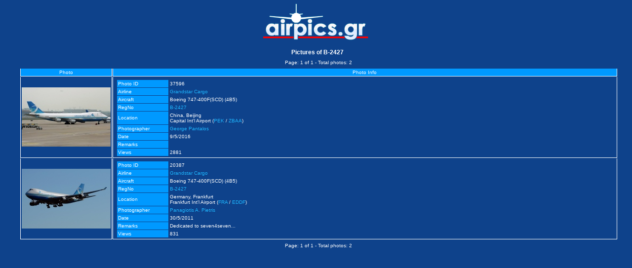

--- FILE ---
content_type: text/html
request_url: https://www.airpics.gr/reg/B-2427
body_size: 3116
content:
<!DOCTYPE HTML PUBLIC "-//W3C//DTD HTML 4.01 Transitional//EN" "http://www.w3.org/TR/html4/loose.dtd">
<HTML><HEAD><TITLE>Pictures of B-2427 - airpics.gr</TITLE>
<META http-equiv="Content-Type" content="text/html; charset=iso-8859-1">
<META content="World wide planespotting picture database" name="description">
<META content="airplanes,photos,images,aircrafts,plainspotting,spotting" name="keywords">
<link href="/favicon.ico" rel="icon" type="image/x-icon">
<link href="/favicon.ico" rel="shortcut icon" type="image/x-icon">
<LINK href="/css/template.css" type="text/css" rel="stylesheet">
<LINK href="/css/content.css" type="text/css" rel="stylesheet">
<SCRIPT src="/js/prototype.js" type="text/javascript"></SCRIPT>
<SCRIPT src="/js/stars.js" type="text/javascript"></SCRIPT>
<!--[if lte IE 6]> 
<script type="text/javascript" src="/js_net/supersleight-min.js"></script>
<![endif]--> 
</HEAD>
<BODY class="airpics" style="BACKGROUND-IMAGE: none; OVERFLOW: auto; BACKGROUND-COLOR: #0e428b"><A style="BACKGROUND-POSITION: center 50%; DISPLAY: block; BACKGROUND-IMAGE: url(/images/logo.gif); BACKGROUND-REPEAT: no-repeat; HEIGHT: 95px" href="/" target="_blank"><!-- --></A><DIV class=content align=center><h1 style="margin: 1px 1px 5px; font-size: 12px;">Pictures of B-2427</h1><div id="searchresults_div"><table width="95%" border="0" class="content">
<tr>
<td width="31%"></td><td align="center">Page: 1 of 1 - Total photos: 2</td><td align="right" width="31%"></td></tr>
</table>
<table id="searchresults" class="content" width="95%" cellpadding="2" cellspacing="1"><tr><td align="center" width="180" class="photo_title">Photo</td><td align="center" class="photo_title">Photo Info</td></tr><tr><td align="center"><a class="thumb" href="/photo/37596" target="_blank" title="B-2427, Boeing 747-400F(SCD), Grandstar Cargo"><img src="/UserFiles/pics/small/37600/37596s.jpg" border="0" alt="B-2427, Boeing 747-400F(SCD), Grandstar Cargo">
</a></td><td valign="top"><table class="content" width="100%" cellpadding="2" cellspacing="1"><tr><td width="100" class="photo_title">Photo ID</td><td>37596</td></tr><tr><td width="100" class="photo_title">Airline</td><td><a href="/airline/Grandstar_Cargo" title="See more airpics of Grandstar Cargo">Grandstar Cargo</a></td></tr><tr><td width="100" class="photo_title">Aircraft</td><td>Boeing 747-400F(SCD)
 (4B5)</td></tr><tr><td class="photo_title">RegNo</td><td><a href="/reg/B-2427" title="See more airpics of B-2427">B-2427</a></td></tr><tr><td class="photo_title">Location</td><td>China, Beijing<br>Capital Int'l Airport (<a href="/airport/iata/PEK">PEK</a> / <a href="/airport/icao/ZBAA">ZBAA</a>)</td></tr><tr><td class="photo_title">Photographer</td><td><a href="/photographer/George_Pantalos" title="See more airpics of George Pantalos">George Pantalos</a></td></tr><tr><td class="photo_title">Date</td><td>9/5/2016</td></tr><tr><td class="photo_title">Remarks</td><td></td></tr><tr><td class="photo_title">Views</td><td>2881</td></tr></table></td></tr><tr><td align="center"><a class="thumb" href="/photo/20387" target="_blank" title="B-2427, Boeing 747-400F(SCD), Grandstar Cargo"><img src="/UserFiles/pics/small/20400/20387s.jpg" border="0" alt="B-2427, Boeing 747-400F(SCD), Grandstar Cargo">
</a></td><td valign="top"><table class="content" width="100%" cellpadding="2" cellspacing="1"><tr><td width="100" class="photo_title">Photo ID</td><td>20387</td></tr><tr><td width="100" class="photo_title">Airline</td><td><a href="/airline/Grandstar_Cargo" title="See more airpics of Grandstar Cargo">Grandstar Cargo</a></td></tr><tr><td width="100" class="photo_title">Aircraft</td><td>Boeing 747-400F(SCD)
 (4B5)</td></tr><tr><td class="photo_title">RegNo</td><td><a href="/reg/B-2427" title="See more airpics of B-2427">B-2427</a></td></tr><tr><td class="photo_title">Location</td><td>Germany, Frankfurt<br>Frankfurt Int'l Airport (<a href="/airport/iata/FRA">FRA</a> / <a href="/airport/icao/EDDF">EDDF</a>)</td></tr><tr><td class="photo_title">Photographer</td><td><a href="/photographer/Panagiotis_A._Pietris" title="See more airpics of Panagiotis A. Pietris">Panagiotis A. Pietris</a></td></tr><tr><td class="photo_title">Date</td><td>30/5/2011</td></tr><tr><td class="photo_title">Remarks</td><td>Dedicated to seven4seven...</td></tr><tr><td class="photo_title">Views</td><td>831</td></tr></table></td></tr></table><table width="95%" border="0" class="content">
<tr>
<td width="31%"></td><td align="center">Page: 1 of 1 - Total photos: 2</td><td align="right" width="31%"></td></tr>
</table>
</div><BR><script type="text/javascript">
window.google_analytics_uacct = "UA-396562-2";
</script>
<script type='text/javascript'><!--//<![CDATA[
   var m3_u = (location.protocol=='https:'?'https://ads.soweb.gr/www/delivery/ajs.php':'http://ads.soweb.gr/www/delivery/ajs.php');
   var m3_r = Math.floor(Math.random()*99999999999);
   if (!document.MAX_used) document.MAX_used = ',';
   document.write ("<scr"+"ipt type='text/javascript' src='"+m3_u);
   document.write ("?zoneid=6");
   document.write ('&amp;cb=' + m3_r);
   if (document.MAX_used != ',') document.write ("&amp;exclude=" + document.MAX_used);
   document.write (document.charset ? '&amp;charset='+document.charset : (document.characterSet ? '&amp;charset='+document.characterSet : ''));
   document.write ("&amp;loc=" + escape(window.location));
   if (document.referrer) document.write ("&amp;referer=" + escape(document.referrer));
   if (document.context) document.write ("&context=" + escape(document.context));
   if (document.mmm_fo) document.write ("&amp;mmm_fo=1");
   document.write ("'><\/scr"+"ipt>");
//]]>--></script><noscript><a href='https://ads.soweb.gr/www/delivery/ck.php?n=ae13d90f&amp;cb=INSERT_RANDOM_NUMBER_HERE' target='_blank'><img src='https://ads.soweb.gr/www/delivery/avw.php?zoneid=6&amp;cb=INSERT_RANDOM_NUMBER_HERE&amp;n=ae13d90f' border='0' alt='' ></a></noscript>
<br><br><BR><BR></DIV><BR><script>
  (function(i,s,o,g,r,a,m){i['GoogleAnalyticsObject']=r;i[r]=i[r]||function(){
  (i[r].q=i[r].q||[]).push(arguments)},i[r].l=1*new Date();a=s.createElement(o),
  m=s.getElementsByTagName(o)[0];a.async=1;a.src=g;m.parentNode.insertBefore(a,m)
  })(window,document,'script','//www.google-analytics.com/analytics.js','ga');

  ga('create', 'UA-396562-2', 'airpics.gr');
  ga('send', 'pageview');

</script></BODY></HTML>
<!-- Generated by PageIT CMS version 1.3.0 - Copyright 2005-2009 Costis St. Papadakis -->
<!-- Page created in: 6,835938E-02 seconds -->